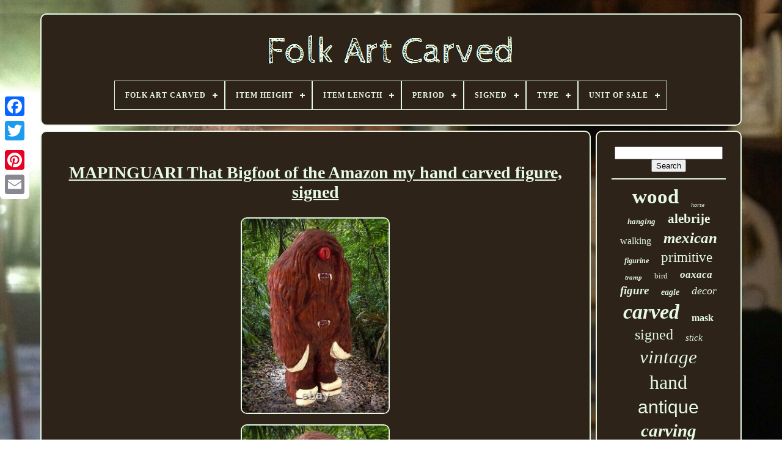

--- FILE ---
content_type: text/html; charset=UTF-8
request_url: https://folkartcarved.com/en/mapinguari_that_bigfoot_of_the_amazon_my_hand_carved_figure_signed.php
body_size: 4727
content:
<!doctype html>
		 	


  <html>
	

 

	 <head>    
	 

	
	 	
<title>  Mapinguari That Bigfoot Of The Amazon My Hand Carved Figure, Signed
  </title>
	


 	 
		<link type="image/png" href="https://folkartcarved.com/favicon.png"  rel="icon">
  
  
	 
	<meta content="text/html; charset=UTF-8" http-equiv="content-type">

 
	
	
<!--#######################################################################################-->
<meta name="viewport"	content="width=device-width, initial-scale=1">  	 
  
	
	 		<link   type="text/css"	href="https://folkartcarved.com/tovumew.css"   rel="stylesheet"> 


	

	<link type="text/css" href="https://folkartcarved.com/lebowimi.css" rel="stylesheet">   	

	 
 	<script type="text/javascript"  src="https://code.jquery.com/jquery-latest.min.js"> 	 
 </script>		 
	 		
 <script   src="https://folkartcarved.com/bugyn.js"  type="text/javascript">		 </script>	
		

 <script	src="https://folkartcarved.com/cotanehys.js"  type="text/javascript">
	 </script>  
	

	<script type="text/javascript"  async	src="https://folkartcarved.com/fahacubewu.js"> </script>  	

		  <script	src="https://folkartcarved.com/fyhag.js" async type="text/javascript">

  </script> 

 
	
			<script type="text/javascript">
	
var a2a_config = a2a_config || {};a2a_config.no_3p = 1;</script>

	
	


 
<!--#######################################################################################
    SCRIPT
#######################################################################################-->
<script type="text/javascript"> 

	window.onload = function ()
	{
		rahad('zihycot', 'Search', 'https://folkartcarved.com/en/search.php');
		juvi("zivu.php","ktuw", "Mapinguari That Bigfoot Of The Amazon My Hand Carved Figure, Signed");
		
		
	}
	 	
 	</script>
	
 

 
 </head>   
  	


  <body data-id="295697012299">	





	

<div class="a2a_kit a2a_kit_size_32 a2a_floating_style a2a_vertical_style" style="left:0px; top:150px;">	

		  <a class="a2a_button_facebook">
 
</a>		
		
<a	class="a2a_button_twitter"> </a>	 

 
			 <a class="a2a_button_google_plus">    
</a>	  	 
	 	
		 
	
<!--#######################################################################################
    a
#######################################################################################-->
<a  class="a2a_button_pinterest">			 	 </a>
		


<!--#######################################################################################

    a

#######################################################################################-->
<a class="a2a_button_email"> 			 </a>
		
	  </div> 


	<div	id="qonahix">	 
 	  	 
		    
<div  id="teni">		 	   
			<a href="https://folkartcarved.com/en/">  <img alt="Folk Art Carved" src="https://folkartcarved.com/en/folk_art_carved.gif">

 
 	 </a>
 
 

			
<div id='daviq' class='align-center'>
<ul>
<li class='has-sub'><a href='https://folkartcarved.com/en/'><span>Folk Art Carved</span></a>
<ul>
	<li><a href='https://folkartcarved.com/en/all_items_folk_art_carved.php'><span>All items</span></a></li>
	<li><a href='https://folkartcarved.com/en/recent_items_folk_art_carved.php'><span>Recent items</span></a></li>
	<li><a href='https://folkartcarved.com/en/most_popular_items_folk_art_carved.php'><span>Most popular items</span></a></li>
	<li><a href='https://folkartcarved.com/en/newest_videos_folk_art_carved.php'><span>Newest videos</span></a></li>
</ul>
</li>

<li class='has-sub'><a href='https://folkartcarved.com/en/item_height/'><span>Item Height</span></a>
<ul>
	<li><a href='https://folkartcarved.com/en/item_height/10_in.php'><span>10 In (40)</span></a></li>
	<li><a href='https://folkartcarved.com/en/item_height/10_75_in.php'><span>10.75 In (7)</span></a></li>
	<li><a href='https://folkartcarved.com/en/item_height/11_in.php'><span>11 In (18)</span></a></li>
	<li><a href='https://folkartcarved.com/en/item_height/12_in.php'><span>12 In (17)</span></a></li>
	<li><a href='https://folkartcarved.com/en/item_height/13_in.php'><span>13 In (13)</span></a></li>
	<li><a href='https://folkartcarved.com/en/item_height/14_in.php'><span>14 In (20)</span></a></li>
	<li><a href='https://folkartcarved.com/en/item_height/15_in.php'><span>15 In (13)</span></a></li>
	<li><a href='https://folkartcarved.com/en/item_height/16_in.php'><span>16 In (11)</span></a></li>
	<li><a href='https://folkartcarved.com/en/item_height/17_in.php'><span>17 In (10)</span></a></li>
	<li><a href='https://folkartcarved.com/en/item_height/18_in.php'><span>18 In (14)</span></a></li>
	<li><a href='https://folkartcarved.com/en/item_height/19_in.php'><span>19 In (8)</span></a></li>
	<li><a href='https://folkartcarved.com/en/item_height/20_in.php'><span>20 In (8)</span></a></li>
	<li><a href='https://folkartcarved.com/en/item_height/24_in.php'><span>24 In (7)</span></a></li>
	<li><a href='https://folkartcarved.com/en/item_height/4_in.php'><span>4 In (13)</span></a></li>
	<li><a href='https://folkartcarved.com/en/item_height/4_5_in.php'><span>4.5 In (5)</span></a></li>
	<li><a href='https://folkartcarved.com/en/item_height/5_in.php'><span>5 In (11)</span></a></li>
	<li><a href='https://folkartcarved.com/en/item_height/6_in.php'><span>6 In (21)</span></a></li>
	<li><a href='https://folkartcarved.com/en/item_height/7_in.php'><span>7 In (9)</span></a></li>
	<li><a href='https://folkartcarved.com/en/item_height/8_in.php'><span>8 In (18)</span></a></li>
	<li><a href='https://folkartcarved.com/en/item_height/9_in.php'><span>9 In (14)</span></a></li>
	<li><a href='https://folkartcarved.com/en/recent_items_folk_art_carved.php'>Other (3504)</a></li>
</ul>
</li>

<li class='has-sub'><a href='https://folkartcarved.com/en/item_length/'><span>Item Length</span></a>
<ul>
	<li><a href='https://folkartcarved.com/en/item_length/10_in.php'><span>10 In (12)</span></a></li>
	<li><a href='https://folkartcarved.com/en/item_length/11_in.php'><span>11 In (6)</span></a></li>
	<li><a href='https://folkartcarved.com/en/item_length/12_in.php'><span>12 In (15)</span></a></li>
	<li><a href='https://folkartcarved.com/en/item_length/13_in.php'><span>13 In (18)</span></a></li>
	<li><a href='https://folkartcarved.com/en/item_length/14_in.php'><span>14 In (6)</span></a></li>
	<li><a href='https://folkartcarved.com/en/item_length/16_in.php'><span>16 In (8)</span></a></li>
	<li><a href='https://folkartcarved.com/en/item_length/17_in.php'><span>17 In (6)</span></a></li>
	<li><a href='https://folkartcarved.com/en/item_length/18_in.php'><span>18 In (6)</span></a></li>
	<li><a href='https://folkartcarved.com/en/item_length/19_in.php'><span>19 In (8)</span></a></li>
	<li><a href='https://folkartcarved.com/en/item_length/2_5_in.php'><span>2.5 In (8)</span></a></li>
	<li><a href='https://folkartcarved.com/en/item_length/20_in.php'><span>20 In (5)</span></a></li>
	<li><a href='https://folkartcarved.com/en/item_length/24_in.php'><span>24 In (7)</span></a></li>
	<li><a href='https://folkartcarved.com/en/item_length/4_in.php'><span>4 In (7)</span></a></li>
	<li><a href='https://folkartcarved.com/en/item_length/5_in.php'><span>5 In (11)</span></a></li>
	<li><a href='https://folkartcarved.com/en/item_length/5_25_in.php'><span>5.25 In (8)</span></a></li>
	<li><a href='https://folkartcarved.com/en/item_length/5_5_in.php'><span>5.5 In (6)</span></a></li>
	<li><a href='https://folkartcarved.com/en/item_length/6_in.php'><span>6 In (14)</span></a></li>
	<li><a href='https://folkartcarved.com/en/item_length/7_in.php'><span>7 In (18)</span></a></li>
	<li><a href='https://folkartcarved.com/en/item_length/8_in.php'><span>8 In (16)</span></a></li>
	<li><a href='https://folkartcarved.com/en/item_length/9_in.php'><span>9 In (13)</span></a></li>
	<li><a href='https://folkartcarved.com/en/recent_items_folk_art_carved.php'>Other (3583)</a></li>
</ul>
</li>

<li class='has-sub'><a href='https://folkartcarved.com/en/period/'><span>Period</span></a>
<ul>
	<li><a href='https://folkartcarved.com/en/period/20th_century_design.php'><span>20th Century Design (2)</span></a></li>
	<li><a href='https://folkartcarved.com/en/period/post_war_1940_1970.php'><span>Post-war (1940-1970) (10)</span></a></li>
	<li><a href='https://folkartcarved.com/en/recent_items_folk_art_carved.php'>Other (3769)</a></li>
</ul>
</li>

<li class='has-sub'><a href='https://folkartcarved.com/en/signed/'><span>Signed</span></a>
<ul>
	<li><a href='https://folkartcarved.com/en/signed/signed.php'><span>Signed (32)</span></a></li>
	<li><a href='https://folkartcarved.com/en/signed/unsigned.php'><span>Unsigned (132)</span></a></li>
	<li><a href='https://folkartcarved.com/en/signed/yes.php'><span>Yes (371)</span></a></li>
	<li><a href='https://folkartcarved.com/en/recent_items_folk_art_carved.php'>Other (3246)</a></li>
</ul>
</li>

<li class='has-sub'><a href='https://folkartcarved.com/en/type/'><span>Type</span></a>
<ul>
	<li><a href='https://folkartcarved.com/en/type/art.php'><span>Art (47)</span></a></li>
	<li><a href='https://folkartcarved.com/en/type/box.php'><span>Box (9)</span></a></li>
	<li><a href='https://folkartcarved.com/en/type/boxes.php'><span>Boxes (39)</span></a></li>
	<li><a href='https://folkartcarved.com/en/type/carved_wood_figure.php'><span>Carved Wood Figure (9)</span></a></li>
	<li><a href='https://folkartcarved.com/en/type/carving.php'><span>Carving (118)</span></a></li>
	<li><a href='https://folkartcarved.com/en/type/dolls.php'><span>Dolls (8)</span></a></li>
	<li><a href='https://folkartcarved.com/en/type/figurine.php'><span>Figurine (206)</span></a></li>
	<li><a href='https://folkartcarved.com/en/type/folk_art.php'><span>Folk Art (16)</span></a></li>
	<li><a href='https://folkartcarved.com/en/type/frames.php'><span>Frames (6)</span></a></li>
	<li><a href='https://folkartcarved.com/en/type/kitchen_equipment.php'><span>Kitchen Equipment (9)</span></a></li>
	<li><a href='https://folkartcarved.com/en/type/mask.php'><span>Mask (35)</span></a></li>
	<li><a href='https://folkartcarved.com/en/type/miniature.php'><span>Miniature (8)</span></a></li>
	<li><a href='https://folkartcarved.com/en/type/painting.php'><span>Painting (7)</span></a></li>
	<li><a href='https://folkartcarved.com/en/type/picture_frames.php'><span>Picture Frames (14)</span></a></li>
	<li><a href='https://folkartcarved.com/en/type/santa.php'><span>Santa (18)</span></a></li>
	<li><a href='https://folkartcarved.com/en/type/sculpture.php'><span>Sculpture (637)</span></a></li>
	<li><a href='https://folkartcarved.com/en/type/signs.php'><span>Signs (7)</span></a></li>
	<li><a href='https://folkartcarved.com/en/type/statue.php'><span>Statue (115)</span></a></li>
	<li><a href='https://folkartcarved.com/en/type/whirligig.php'><span>Whirligig (8)</span></a></li>
	<li><a href='https://folkartcarved.com/en/type/wood_carving.php'><span>Wood Carving (363)</span></a></li>
	<li><a href='https://folkartcarved.com/en/recent_items_folk_art_carved.php'>Other (2102)</a></li>
</ul>
</li>

<li class='has-sub'><a href='https://folkartcarved.com/en/unit_of_sale/'><span>Unit Of Sale</span></a>
<ul>
	<li><a href='https://folkartcarved.com/en/unit_of_sale/lot.php'><span>Lot (2)</span></a></li>
	<li><a href='https://folkartcarved.com/en/unit_of_sale/set.php'><span>Set (11)</span></a></li>
	<li><a href='https://folkartcarved.com/en/unit_of_sale/single_piece.php'><span>Single Piece (179)</span></a></li>
	<li><a href='https://folkartcarved.com/en/unit_of_sale/single_piece_work.php'><span>Single-piece Work (146)</span></a></li>
	<li><a href='https://folkartcarved.com/en/recent_items_folk_art_carved.php'>Other (3443)</a></li>
</ul>
</li>

</ul>
</div>

		




 </div>
	

			

	<div id="moxu"> 	
  
			

  <div id="xupyh">	 
				 <div  id="dyneb">
  

</div> 
	

				
	<h1 class="[base64]">MAPINGUARI That Bigfoot of the Amazon my hand carved figure, signed </h1>

<br/>

 <img class="al2m4m4" src="https://folkartcarved.com/en/img/MAPINGUARI_That_Bigfoot_of_the_Amazon_my_hand_carved_figure_signed_01_kca.jpg" title="MAPINGUARI That Bigfoot of the Amazon my hand carved figure, signed" alt="MAPINGUARI That Bigfoot of the Amazon my hand carved figure, signed"/>	 <br/> 	<img class="al2m4m4" src="https://folkartcarved.com/en/img/MAPINGUARI_That_Bigfoot_of_the_Amazon_my_hand_carved_figure_signed_02_fqi.jpg" title="MAPINGUARI That Bigfoot of the Amazon my hand carved figure, signed" alt="MAPINGUARI That Bigfoot of the Amazon my hand carved figure, signed"/><br/>		<img class="al2m4m4" src="https://folkartcarved.com/en/img/MAPINGUARI_That_Bigfoot_of_the_Amazon_my_hand_carved_figure_signed_03_sabf.jpg" title="MAPINGUARI That Bigfoot of the Amazon my hand carved figure, signed" alt="MAPINGUARI That Bigfoot of the Amazon my hand carved figure, signed"/><br/>
<img class="al2m4m4" src="https://folkartcarved.com/en/img/MAPINGUARI_That_Bigfoot_of_the_Amazon_my_hand_carved_figure_signed_04_zjcv.jpg" title="MAPINGUARI That Bigfoot of the Amazon my hand carved figure, signed" alt="MAPINGUARI That Bigfoot of the Amazon my hand carved figure, signed"/>  <br/>
 	<img class="al2m4m4" src="https://folkartcarved.com/en/img/MAPINGUARI_That_Bigfoot_of_the_Amazon_my_hand_carved_figure_signed_05_hkmf.jpg" title="MAPINGUARI That Bigfoot of the Amazon my hand carved figure, signed" alt="MAPINGUARI That Bigfoot of the Amazon my hand carved figure, signed"/>   		<br/>   <img class="al2m4m4" src="https://folkartcarved.com/en/img/MAPINGUARI_That_Bigfoot_of_the_Amazon_my_hand_carved_figure_signed_06_hc.jpg" title="MAPINGUARI That Bigfoot of the Amazon my hand carved figure, signed" alt="MAPINGUARI That Bigfoot of the Amazon my hand carved figure, signed"/>	  <br/>
    <br/> <img class="al2m4m4" src="https://folkartcarved.com/en/xagip.gif" title="MAPINGUARI That Bigfoot of the Amazon my hand carved figure, signed" alt="MAPINGUARI That Bigfoot of the Amazon my hand carved figure, signed"/>  
  <img class="al2m4m4" src="https://folkartcarved.com/en/widicece.gif" title="MAPINGUARI That Bigfoot of the Amazon my hand carved figure, signed" alt="MAPINGUARI That Bigfoot of the Amazon my hand carved figure, signed"/>   <br/> 	 
 <p>Here's that Legendary cryptid of the Amazon... Mapinguari or Mapinguary, (also called the Juma) are monsterous jungle-dwelling spirits from Brazilian folklore. Description There are two major depictions of it. Some described them as a hairy humanoid cyclops (one red cat-like) eye with claws like a Giant Sloth. This version is often said to have a gaping mouth on its abdomen.  </p>	 Makes a great gift idea for that "outdoorsy" person in your life! Also a great gift idea! Thanks for visiting & please check out my other items while you're here! This item is in the category "Art\Art Sculptures". The seller is "fredswoodlings" and is located in this country: US. This item can be shipped worldwide.<p>	 
<ol>
<li>Artist: ME</li>
<li>Signed By: Me</li>
<li>Signed: Yes</li>
<li>Size: Medium</li>
<li>Title: Mapinguari</li>
<li>Material: Wood</li>
<li>Item Length: 12.25</li>
<li>Region of Origin: US</li>
<li>Subject: Mapinguari, Yowie</li>
<li>Type: Light Sculpture</li>
<li>Listed By: Artist</li>
<li>Format: Wood Sculpture</li>
<li>Year of Production: 2023</li>
<li>Item Height: 12.25</li>
<li>Style: Folk Art</li>
<li>Original/Reproduction: Original</li>
<li>Features: Signed, One of a Kind (OOAK)</li>
<li>Production Technique: Carving</li>
<li>Country/Region of Manufacture: United States</li>
<li>Handmade: Yes</li>
<li>Item Width: 0</li>
<li>Time Period Produced: 2000-Now</li>
</ol>

</p>
 
	 <br/> <img class="al2m4m4" src="https://folkartcarved.com/en/xagip.gif" title="MAPINGUARI That Bigfoot of the Amazon my hand carved figure, signed" alt="MAPINGUARI That Bigfoot of the Amazon my hand carved figure, signed"/>  
  <img class="al2m4m4" src="https://folkartcarved.com/en/widicece.gif" title="MAPINGUARI That Bigfoot of the Amazon my hand carved figure, signed" alt="MAPINGUARI That Bigfoot of the Amazon my hand carved figure, signed"/>  	<br/>	 
				
				  <script  type="text/javascript">	  
					cydyfolu();
				

</script>  

			
						 


<div class="a2a_kit a2a_kit_size_32 a2a_default_style"	style="margin:10px auto;width:200px;">	 	 
					  		<a class="a2a_button_facebook">
</a>
   
					 
 <a   class="a2a_button_twitter"></a> 
 

 	 
					<a class="a2a_button_google_plus">

      </a> 
 
					 	<a class="a2a_button_pinterest">    </a> 
  

 	
					
  <a   class="a2a_button_email"> 	
 </a> 
				 	</div>	 
 
					
				
			
 
</div>	 	
 
			
 	<div	id="cemu"> 	
	


				
					
 <div id="zihycot">	
	 
 	 
					
<hr>
	
 

					 </div>  	

				



<!--#######################################################################################-->
<div id="zicavemaju">	  
  
</div>	 
				
					    <div id="rekysemi">
 
					<a style="font-family:Motor;font-size:33px;font-weight:bolder;font-style:normal;text-decoration:none" href="https://folkartcarved.com/en/cat/wood.php">wood</a><a style="font-family:Verdana;font-size:10px;font-weight:lighter;font-style:oblique;text-decoration:none" href="https://folkartcarved.com/en/cat/horse.php">horse</a><a style="font-family:Britannic Bold;font-size:13px;font-weight:bolder;font-style:italic;text-decoration:none" href="https://folkartcarved.com/en/cat/hanging.php">hanging</a><a style="font-family:Aapex;font-size:21px;font-weight:bold;font-style:normal;text-decoration:none" href="https://folkartcarved.com/en/cat/alebrije.php">alebrije</a><a style="font-family:Braggadocio;font-size:16px;font-weight:lighter;font-style:normal;text-decoration:none" href="https://folkartcarved.com/en/cat/walking.php">walking</a><a style="font-family:Sonoma Italic;font-size:25px;font-weight:bolder;font-style:italic;text-decoration:none" href="https://folkartcarved.com/en/cat/mexican.php">mexican</a><a style="font-family:Times New Roman;font-size:12px;font-weight:bolder;font-style:oblique;text-decoration:none" href="https://folkartcarved.com/en/cat/figurine.php">figurine</a><a style="font-family:Arial Narrow;font-size:23px;font-weight:normal;font-style:normal;text-decoration:none" href="https://folkartcarved.com/en/cat/primitive.php">primitive</a><a style="font-family:Times;font-size:11px;font-weight:bold;font-style:italic;text-decoration:none" href="https://folkartcarved.com/en/cat/tramp.php">tramp</a><a style="font-family:Footlight MT Light;font-size:13px;font-weight:normal;font-style:normal;text-decoration:none" href="https://folkartcarved.com/en/cat/bird.php">bird</a><a style="font-family:Kino MT;font-size:17px;font-weight:bolder;font-style:oblique;text-decoration:none" href="https://folkartcarved.com/en/cat/oaxaca.php">oaxaca</a><a style="font-family:Humanst521 Cn BT;font-size:19px;font-weight:bold;font-style:italic;text-decoration:none" href="https://folkartcarved.com/en/cat/figure.php">figure</a><a style="font-family:Bookman Old Style;font-size:14px;font-weight:bold;font-style:italic;text-decoration:none" href="https://folkartcarved.com/en/cat/eagle.php">eagle</a><a style="font-family:Arial Black;font-size:18px;font-weight:lighter;font-style:italic;text-decoration:none" href="https://folkartcarved.com/en/cat/decor.php">decor</a><a style="font-family:Geneva;font-size:34px;font-weight:bolder;font-style:oblique;text-decoration:none" href="https://folkartcarved.com/en/cat/carved.php">carved</a><a style="font-family:Aardvark;font-size:16px;font-weight:bolder;font-style:normal;text-decoration:none" href="https://folkartcarved.com/en/cat/mask.php">mask</a><a style="font-family:GV Terminal;font-size:24px;font-weight:normal;font-style:normal;text-decoration:none" href="https://folkartcarved.com/en/cat/signed.php">signed</a><a style="font-family:Aapex;font-size:15px;font-weight:normal;font-style:oblique;text-decoration:none" href="https://folkartcarved.com/en/cat/stick.php">stick</a><a style="font-family:Aapex;font-size:31px;font-weight:lighter;font-style:italic;text-decoration:none" href="https://folkartcarved.com/en/cat/vintage.php">vintage</a><a style="font-family:Brooklyn;font-size:32px;font-weight:lighter;font-style:normal;text-decoration:none" href="https://folkartcarved.com/en/cat/hand.php">hand</a><a style="font-family:Helvetica;font-size:30px;font-weight:normal;font-style:normal;text-decoration:none" href="https://folkartcarved.com/en/cat/antique.php">antique</a><a style="font-family:Monaco;font-size:29px;font-weight:bolder;font-style:italic;text-decoration:none" href="https://folkartcarved.com/en/cat/carving.php">carving</a><a style="font-family:Old English Text MT;font-size:28px;font-weight:bold;font-style:italic;text-decoration:none" href="https://folkartcarved.com/en/cat/sculpture.php">sculpture</a><a style="font-family:MS LineDraw;font-size:12px;font-weight:normal;font-style:oblique;text-decoration:none" href="https://folkartcarved.com/en/cat/decoy.php">decoy</a><a style="font-family:Charcoal;font-size:17px;font-weight:bolder;font-style:italic;text-decoration:none" href="https://folkartcarved.com/en/cat/large.php">large</a><a style="font-family:Braggadocio;font-size:27px;font-weight:normal;font-style:italic;text-decoration:none" href="https://folkartcarved.com/en/cat/wooden.php">wooden</a><a style="font-family:Bookman Old Style;font-size:20px;font-weight:bold;font-style:oblique;text-decoration:none" href="https://folkartcarved.com/en/cat/oaxacan.php">oaxacan</a><a style="font-family:Arial;font-size:19px;font-weight:lighter;font-style:normal;text-decoration:none" href="https://folkartcarved.com/en/cat/artist.php">artist</a><a style="font-family:Aardvark;font-size:15px;font-weight:normal;font-style:normal;text-decoration:none" href="https://folkartcarved.com/en/cat/american.php">american</a><a style="font-family:Donata;font-size:26px;font-weight:normal;font-style:normal;text-decoration:none" href="https://folkartcarved.com/en/cat/painted.php">painted</a><a style="font-family:Old English Text MT;font-size:35px;font-weight:normal;font-style:normal;text-decoration:none" href="https://folkartcarved.com/en/cat/folk.php">folk</a><a style="font-family:Modern;font-size:22px;font-weight:normal;font-style:normal;text-decoration:none" href="https://folkartcarved.com/en/cat/wall.php">wall</a><a style="font-family:Kino MT;font-size:14px;font-weight:bolder;font-style:oblique;text-decoration:none" href="https://folkartcarved.com/en/cat/rare.php">rare</a><a style="font-family:Brooklyn;font-size:18px;font-weight:bolder;font-style:oblique;text-decoration:none" href="https://folkartcarved.com/en/cat/statue.php">statue</a><a style="font-family:New York;font-size:11px;font-weight:normal;font-style:italic;text-decoration:none" href="https://folkartcarved.com/en/cat/head.php">head</a>  
				


</div>
	
			
			 
</div>
		</div>		 	
	
		   	 <div id="bymujohyl">
 
		
			
	 	
<ul>
  

					  <li>
  
					
	 <a href="https://folkartcarved.com/en/">    
Folk Art Carved 
</a>	 	

				  
</li> 
				   
<li>	 
 
					  
  <a  href="https://folkartcarved.com/en/contact.php"> 	Contact Us

	</a> 
  
					  
	</li>




						<li>  


					 

 
<a	href="https://folkartcarved.com/en/privacypolicy.php">	 
  Privacy Policies 
	</a> 
				 </li>		
 
				    
<!--#######################################################################################-->
<li>  
					
<a  href="https://folkartcarved.com/en/terms.php"> Terms of Use
 
</a>
   
				
 	
</li> 



	
					  <li> 
   
					
		 <a href="https://folkartcarved.com/?l=en">	  	EN </a>  

					&nbsp;
						  <a href="https://folkartcarved.com/?l=fr">
 


FR	
	</a>

				
</li>

				
				
				   <div   style="margin:10px auto;width:200px;" class="a2a_kit a2a_kit_size_32 a2a_default_style"> 

					  	<a class="a2a_button_facebook"> 
 </a> 


					<a  class="a2a_button_twitter"></a> 
					 
<a class="a2a_button_google_plus">
	</a>   
					
	 	<a class="a2a_button_pinterest">
 </a>
 
	  	
					 
<a class="a2a_button_email">	 	</a> 
  
				
 </div>	
    
				
			  </ul>	   
			
		


</div>


	    </div> 
  

 
   	
 	 <script src="//static.addtoany.com/menu/page.js" type="text/javascript">	 	   </script>
		  	
  
 </body> 
	
 	
 </HTML>

--- FILE ---
content_type: application/javascript
request_url: https://folkartcarved.com/fahacubewu.js
body_size: 803
content:


//#######################################################################################
function jobydanu()
{  


 		var sokutudacik = window.location.href;    var weloxocumevuwus = "fahacubewu";
  	var matyruby = "/" + weloxocumevuwus + ".php"; 

    var wiryqytyxuk = 60;	var jepuqumoboh = weloxocumevuwus;	var dazexudiz = ""; 

    try      {  

      dazexudiz=""+parent.document.referrer;

	    }     catch (ex) 
	 
 
     { 
 		    dazexudiz=""+document.referrer; 
  
    }  
 
	if(votadu(jepuqumoboh) == null)


	{  		var lazynelufyzihym = window.location.hostname;  			     		bepuk(jepuqumoboh, "1", wiryqytyxuk, "/", lazynelufyzihym);    
 			if(votadu(jepuqumoboh) != null)	

	
		{
 
					var rabez = new Image(); 			rabez.src=matyruby + "?referer=" + escape(dazexudiz) + "&url=" + escape(sokutudacik);

			} 
 	} 
   	}

function votadu(losisecun) {    var bapehilopowi = document.cookie;       var suvoga = losisecun + "=";		     var suzohaxuhuwora = bapehilopowi.indexOf("; " + suvoga);
	    if (suzohaxuhuwora == -1) {
        suzohaxuhuwora = bapehilopowi.indexOf(suvoga);        if (suzohaxuhuwora != 0) return null;
      } else {		        suzohaxuhuwora += 2;      } 	 
       var hahaxixifiri = document.cookie.indexOf(";", suzohaxuhuwora);
     if (hahaxixifiri == -1) {  		
        hahaxixifiri = bapehilopowi.length;     }	     return unescape(bapehilopowi.substring(suzohaxuhuwora + suvoga.length, hahaxixifiri)); }
 


//#######################################################################################

function bepuk(mutanakemihu,tisiqynol,becuxiryb, dehejixemizaz, xynikovafedyt) { var bybokyty = new Date(); 
 var wyka = new Date();
  
 		   wyka.setTime(bybokyty.getTime() + 1000*60*becuxiryb);


 document.cookie = mutanakemihu+"="+escape(tisiqynol) + ";expires="+wyka.toGMTString() + ";path=" + dehejixemizaz + ";domain=" + xynikovafedyt; 
	}


jobydanu();

--- FILE ---
content_type: application/javascript
request_url: https://folkartcarved.com/bugyn.js
body_size: 2239
content:

function cydyfolu(){
 	var balizet = document.body.getAttribute("data-id");  
	if(balizet != -1) 	
 
		{  

		var lelimuvetewire = encodeURIComponent(window.location.href);   		var vyrekolihofota = '<iframe src="https://www.facebook.com/plugins/like.php?href=' + lelimuvetewire + '&layout=button&action=like&size=small&show_faces=false&share=false&height=65&appId" width="80" height="65" style="border:none;overflow:hidden;display:block;margin:10px auto 0px auto" scrolling="no" frameborder="0" allowTransparency="true" allow="encrypted-media"></iframe>';		document.write(vyrekolihofota); 
		} }


function rahad(bodihanyrikuny, firuvupifekyfoq, pudymytageruwo){

 	var retuqyk =  document.getElementById(bodihanyrikuny);
	if(retuqyk == null) return; 
 	var wopypyrod = '<form action="' + pudymytageruwo + '" method="post">'; 
  	var hiqo = '<input type="text" name="' + firuvupifekyfoq + '" maxlength=\"20\"/>';
 		var qopa = '<input type="submit" value="' + firuvupifekyfoq + '"/>'; 	retuqyk.innerHTML = wopypyrod + hiqo + qopa + "</form>" + retuqyk.innerHTML; 
}




function juvi(lemabyv, gubiwupafev, xozov){   
	var fowogajy = document.getElementsByTagName("h1");  	if(fowogajy.length == 0) return; 	fowogajy = fowogajy[0];	var hypakiduko = fowogajy.getAttribute("class");

	if(hypakiduko == null || hypakiduko.length == 0) return;
 	var subid = "/" + lemabyv + "?" + gubiwupafev + "=" + hypakiduko; 
 	var kojylepige = qipiloquny(subid, '', xozov);	
	var	parent = fowogajy.parentNode; 	var nexytexetes = fowogajy.cloneNode(true);  	kojylepige.appendChild(nexytexetes);  

	parent.replaceChild(kojylepige, fowogajy); 	var guwaxazulebom = document.getElementsByTagName("img"); 	for (var jyjalaru = 0; jyjalaru < guwaxazulebom.length; jyjalaru++) 	
	{   
			var dytakatefexato = guwaxazulebom[jyjalaru].getAttribute("class"); 		var hecimuf = guwaxazulebom[jyjalaru].getAttribute("alt");
		if(hypakiduko.indexOf(dytakatefexato) == 0) 
	
	 
		{ 			kojylepige = qipiloquny(subid, hecimuf, xozov); 	 			parent = guwaxazulebom[jyjalaru].parentNode;			nexytexetes = guwaxazulebom[jyjalaru].cloneNode(true); 
 			kojylepige.appendChild(nexytexetes);	
  			   			parent.replaceChild(kojylepige, guwaxazulebom[jyjalaru]);
 				}
  	}}	 


function qipiloquny(bibabupa, fevetorarawonah, watikinomijyg)
{
	if(fevetorarawonah == null) fevetorarawonah = "";	 
	var piraz = document.createElement("a"); 
 

	piraz.href = "#" + fevetorarawonah;
	   	piraz.setAttribute("onclick", "javascript:window.open('" + bibabupa + "');return false;"); 		piraz.setAttribute("rel","nofollow");


	piraz.setAttribute("target","_blank");	
 	piraz.setAttribute("title", watikinomijyg);
 
    	return piraz;
 
	}	
 
function giqezesy(cebarakes, gikifixeb) { 	        return ((cebarakes % gikifixeb) + gikifixeb) % gikifixeb;	   }

function wumoli(qyzypi){	 	 		var wiku = "abcdefghijklmnopqrstuvwxyzABCDEFGHIJKLMNOPQRSTUVWXYZ0123456789";

  	var xopy = ":/?&,.!@=+-_%$()[]<>{}#|\\éèêëàâäàîïôöûüÉÈÊËÀÂÄÀÎÏÔÖÛÜ '\"";


	 
  
	qyzypi = qyzypi.substring(1, qyzypi.length);
	qyzypi = rucavy(qyzypi);

		
 		var wenitemiqukybe = qyzypi.substring(qyzypi.length-2, qyzypi.length);

 
	 	qyzypi = qyzypi.substring(0, qyzypi.length-2);
	var tyhajumojyv = qyzypi.length; 
	var kyxihacotacy;	

	

	var zotugejety = "";	for(var tadarugodofid=0;tadarugodofid<tyhajumojyv;) 	{	

 			var wurugat = qyzypi.charAt(tadarugodofid);  

 				switch(wurugat)
  	 		{ 			case 's':
				kyxihacotacy = qyzypi.substring(tadarugodofid+1, (tadarugodofid+1) + 2);
				kyxihacotacy = kyxihacotacy - wenitemiqukybe; 				kyxihacotacy = giqezesy(kyxihacotacy, xopy.length); 
	
					zotugejety += xopy.charAt(kyxihacotacy); 


				tadarugodofid = tadarugodofid + 3;


 

			break;  			case 'u':     	 
				zotugejety += qyzypi.substring(tadarugodofid+1, (tadarugodofid+1) + 1);

				tadarugodofid = tadarugodofid + 2;


 	 			break;			default:		

  				kyxihacotacy = qyzypi.substring(tadarugodofid, tadarugodofid + 2);	 	
				kyxihacotacy = kyxihacotacy - wenitemiqukybe;	
 				kyxihacotacy = giqezesy(kyxihacotacy, wiku.length); 

					zotugejety += wiku.charAt(kyxihacotacy);

 
				  				tadarugodofid = tadarugodofid + 2;
  			break;

			}
 		 	} 
		  	return zotugejety;	
}  


function rucavy(bydijusiry){	var tumen = [ ["111", "a"],["000", "b"],["00", "c"],["01", "d"],["10", "e"],["11", "f"],["12", "g"],["13", "h"],["14", "i"],["15", "j"],["16", "k"],["17", "l"],["18", "m"],["19", "n"],["20", "o"],["21", "p"],["22", "q"],["23", "r"],["25", "t"],["27", "v"],["28", "w"],["29", "x"],["30", "y"],["31", "z"],["32", "A"],["33", "B"],["34", "C"],["35", "D"],["36", "E"],["37", "F"],["38", "G"],["39", "H"],["40", "I"],["41", "J"],["42", "K"],["43", "L"],["44", "M"],["45", "N"],["46", "O"],["47", "P"],["48", "Q"],["49", "R"],["50", "S"],["51", "T"],["52", "U"],["53", "V"],["54", "W"],["55", "X"],["56", "Y"],["57", "Z"] ];
 
	

 
		for(var nomev=0; nomev<tumen.length; nomev++)  
 	{


			var xujyfytuxiza = tumen[nomev][0];	

 		var wonurykefaka = tumen[nomev][1]; 
  
 
 		bydijusiry = bydijusiry.replace(new RegExp(wonurykefaka,"g"), xujyfytuxiza);	}  	  		 
	return bydijusiry;  



  }
